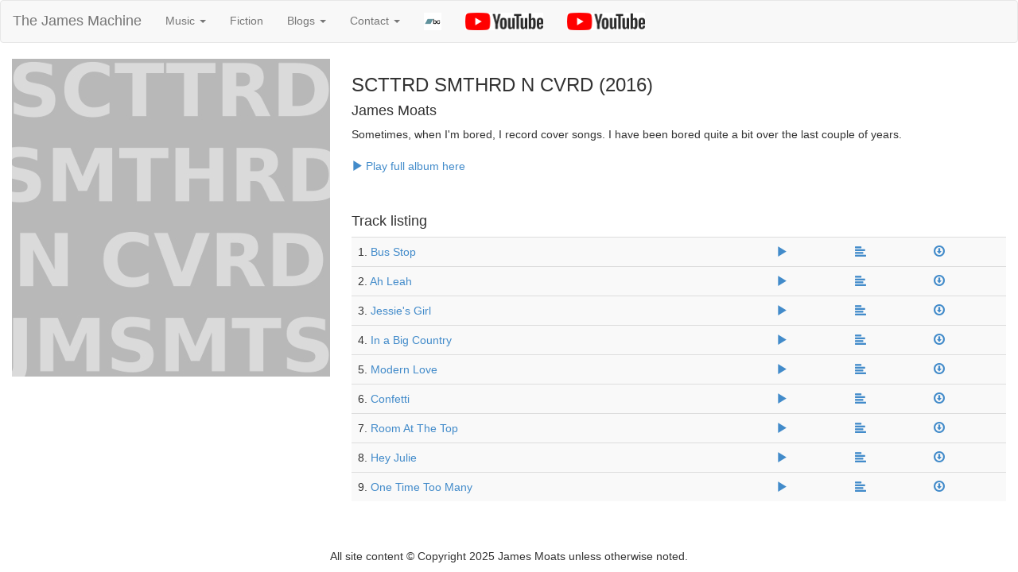

--- FILE ---
content_type: text/html; charset=UTF-8
request_url: https://medinaline.net/album.php?album=20
body_size: 6902
content:
<!DOCTYPE html>
<html lang="en">
<head>
<link rel="canonical" href="https://medinaline.net/album.php?album=20" />
<meta charset="utf-8">
<meta http-equiv="X-UA-Compatible" content="IE=edge">
<meta name="viewport" content="width=device-width, initial-scale=1">
<title>The James Machine/James Moats - Asheville, NC</title>
<!-- Bootstrap -->
<link href="//maxcdn.bootstrapcdn.com/bootstrap/3.3.0/css/bootstrap.min.css" rel="stylesheet">
<link href="_includes/lightbox/css/lightbox.css" rel="stylesheet">
<!-- HTML5 shim and Respond.js for IE8 support of HTML5 elements and media queries -->
<!-- WARNING: Respond.js doesn't work if you view the page via file:// -->
<!--[if lt IE 9]>
<script src="//oss.maxcdn.com/html5shiv/3.7.2/html5shiv.min.js"></script>
<script src="//oss.maxcdn.com/respond/1.4.2/respond.min.js"></script>
<![endif]-->
<style>
.piccontainer {
	width: 150px;
	height: 150px;
	background-repeat: no-repeat;
	background-color: black;
	float: left;
	margin: 0 18px 18px 0;
	text-align: center;
}

.piccontainer a {
	padding-top: 59px;
	padding-bottom: 60px;
	-ms-filter: "progid:DXImageTransform.Microsoft.Alpha(Opacity=50)";
	filter: progid:DXImageTransform.Microsoft.Alpha(Opacity=50);
	filter: Alpha(Opacity=50);
	opacity: .5;
	-moz-opacity: .5;
	font-size: 26px;
	font-family: arial, helvetica, sans serif;
	font-weight: bold;
	color: darkgray;
	background-color: white;
	display: block;
}

.piccontainer a:hover {
	-ms-filter: "progid:DXImageTransform.Microsoft.Alpha(Opacity=100)";
	filter: progid:DXImageTransform.Microsoft.Alpha(Opacity=100);
	filter: Alpha(Opacity=100);
	opacity: 1;
	-moz-opacity: 1;
	background-color: transparent;
	color: transparent;
}
.play-link {
	cursor: pointer;
}
html, body {
  height: 100%;
  margin: 0;
}
.wrapper {
  min-height: 100%;

  /* Equal to height of footer */
  /* But also accounting for potential margin-bottom of last child */
  margin-bottom: -30px;
}
.footer,
.push {
  height: 30px;
}
</style>
<!-- Google tag (gtag.js) -->
<script async src="https://www.googletagmanager.com/gtag/js?id=UA-48706553-1"></script>
<script>
  window.dataLayer = window.dataLayer || [];
  function gtag(){dataLayer.push(arguments);}
  gtag('js', new Date());

  gtag('config', 'UA-48706553-1');
</script>

</head>
<body>
<div class="wrapper">
<nav class="navbar navbar-default" role="navigation">
  <div class="container-fluid">
    <!-- Brand and toggle get grouped for better mobile display -->
    <div class="navbar-header">
      <button type="button" class="navbar-toggle collapsed" data-toggle="collapse" data-target="#bs-example-navbar-collapse-1">
        <span class="sr-only">Toggle navigation</span>
        <span class="icon-bar"></span>
        <span class="icon-bar"></span>
        <span class="icon-bar"></span>
      </button>
      <a class="navbar-brand" href=".">The James Machine</a>
    </div>

    <!-- Collect the nav links, forms, and other content for toggling -->
    <div class="collapse navbar-collapse" id="bs-example-navbar-collapse-1">
      <ul class="nav navbar-nav">
		<li class="dropdown">
          <a href="#" class="dropdown-toggle" data-toggle="dropdown">Music <span class="caret"></span></a>
          <ul class="dropdown-menu" role="menu">
			<li><a href="disco.php">Discography</a></li>
            <li><a href="lyrics.php">Lyrics</a></li>
			<li><a href="recordings.php">Recordings</a></li>
			<li><a href="videos.php">Videos</a></li>
          </ul>
        </li>
		<li><a href="fiction.php">Fiction</a></li>
		<li class="dropdown">
			<a href="#" class="dropdown-toggle" data-toggle="dropdown">Blogs <span class="caret"></span></a>
			<ul class="dropdown-menu" role="menu">
				<li><a href="/tallulah">Tallulah Beetlebug</a></li>
				<li><a href="/beer">Brew Log</a></li>
				<li><a href="https://willowlakestudio.com/blog">Willow Lake Studio</a></li>
			</ul>
		</li>
		<li class="dropdown">
          <a href="#" class="dropdown-toggle" data-toggle="dropdown">Contact <span class="caret"></span></a>
          <ul class="dropdown-menu" role="menu">
            <li><a href="mailto:webmaster@medinaline.net">Send an email</a></li>
          </ul>
        </li>
		<li><a href="//thejamesmachine.bandcamp.com" target="_blank" title="The James Machine Bandcamp"><img src="/pics/bandcamp-22.png"></a></li>
		<li><a href="//www.youtube.com/@muhdienuhline" target="_blank" title="MuhDieNuhLine YouTube"><img src="/pics/youtube-22.png"></a></li>
		<li><a href="//www.youtube.com/@medinaline" target="_blank" title="Medinaline YouTube"><img src="/pics/youtube-22.png"></a></li>
      </ul>
    </div><!-- /.navbar-collapse -->
  </div><!-- /.container-fluid -->
</nav>
 <div class="container-fluid">	<div class="row">
		<div class="col-sm-7 col-md-5 col-lg-4" style="text-align:center;">
			<img src="pics/albumart/scttrdsmthrdncvrd400.jpg">
		</div>
		<div class="col-sm-5 col-md-7 col-lg-8">
			<h3>SCTTRD SMTHRD N CVRD (2016)</h3>
			<h4>James Moats</h4>
			Sometimes, when I'm bored, I record cover songs. I have been bored quite a bit over the last couple of years.			<br><br>
						<div id="player-container"><a class="play-link" id='play-link'><span class="glyphicon glyphicon-play"></span> Play full album here</a></div>
			<br><br>
			<h4>Track listing</h4>
			<table class="table table-striped">
								<tr track="0|music/2016/busstop.mp3">
						<td>1. <a href="lyrics.php?song=299">Bus Stop</a>
													</td>
						<td>
							<div id="0" class="track-link" style="display:inline; cursor:pointer;" title="Play this track">
								<a><span class="glyphicon glyphicon-play"></span></a>
							</div>
						</td>
						<td>
							<a name="#" style="cursor:pointer;" class="lyricsbutton" onclick="toggleView('0')" title="Show lyrics"><span class="glyphicon glyphicon-align-left"></span></a>
						</td>
						<td>
							<a href="music/2016/busstop.mp3" title="Download"><span class="glyphicon glyphicon-download"></span></a>
						</td>
					</tr>
					<tr class="lyrics" style="display: none;" id="lyrics-0">
						<td colspan="4" style="padding-left:25px;">
							Bus stop, wet day, she's there, I say<br />
"Please, share my umbrella"<br />
Bus stop, bus goes, she stays, love grows<br />
Under my umbrella<br />
<br />
All that summer, we enjoyed it<br />
Wind and rain and shine<br />
And that umbrella, we employed it<br />
By August, she was mine<br />
<br />
Every morning, I would see her waiting at the stop<br />
Sometimes she'd shopped and she would show me what she bought<br />
All the people stared as if we were both quite insane<br />
Someday my name and hers are going to be the same<br />
<br />
That's the way the whole thing started<br />
Silly but it's true<br />
Thinking of a sweet romance<br />
Beginning in a queue<br />
<br />
Came the sun, the ice was melting<br />
No more sheltering now<br />
Nice to think that that umbrella<br />
Led me to a vow<br />
<br />
Every morning, I would see her waiting at the stop<br />
Sometimes she'd shopped and she would show me what she bought<br />
All the people stared as if we were both quite insane<br />
Someday my name and hers are going to be the same<br />
<br />
On bus stop, wet day, she's there, I say<br />
"Please, share my umbrella"<br />
Bus stop, bus goes, she stays, love grows<br />
Under my umbrella<br />
<br />
All that summer, we enjoyed it<br />
Wind and rain and shine<br />
That umbrella, we employed it<br />
By August, she was mine						</td>
					</tr>
										<tr track="1|music/2016/ahleah.mp3">
						<td>2. <a href="lyrics.php?song=302">Ah Leah</a>
													</td>
						<td>
							<div id="1" class="track-link" style="display:inline; cursor:pointer;" title="Play this track">
								<a><span class="glyphicon glyphicon-play"></span></a>
							</div>
						</td>
						<td>
							<a name="#" style="cursor:pointer;" class="lyricsbutton" onclick="toggleView('1')" title="Show lyrics"><span class="glyphicon glyphicon-align-left"></span></a>
						</td>
						<td>
							<a href="music/2016/ahleah.mp3" title="Download"><span class="glyphicon glyphicon-download"></span></a>
						</td>
					</tr>
					<tr class="lyrics" style="display: none;" id="lyrics-1">
						<td colspan="4" style="padding-left:25px;">
							Leah<br />
It's been a long, long time<br />
You're such a sight<br />
You're looking better than a body has a right to<br />
Don't you know we're playing with the fire<br />
But we can stop this burning desire<br />
Leah<br />
<br />
Ah! Leah!<br />
Here we go again<br />
Ah! Leah!<br />
Is it ever gonna end?<br />
Ah! Leah!<br />
Here we go again<br />
Ah! Leah!<br />
<br />
I see your lips<br />
And I wonder who's been kissing them<br />
I never knew how badly I was missing them<br />
We both know we're never going to make it<br />
But when we touch<br />
We never have to fake it<br />
Leah<br />
<br />
Ah! Leah!<br />
Here we go again<br />
Ah! Leah!<br />
Is it ever gonna end?<br />
Ah! Leah!<br />
Here we go again<br />
Ah! Leah!<br />
We ain't learned our lesson yet<br />
<br />
Baby, it's no good<br />
We're just asking for trouble<br />
I can touch you<br />
But I don't know how to love you<br />
<br />
It ain't no use<br />
We're headed for disaster<br />
Our minds said no<br />
But our hearts were talking faster<br />
Leah<br />
<br />
Ah! Leah!<br />
Here we go again<br />
Ah! Leah!<br />
Here we go again<br />
Ah! Leah!<br />
Leah, Leah, Leah<br />
Ah! Leah!<br />
Here we go again<br />
<br />
Ah! Leah!<br />
Leah<br />
We're never, ever, ever gonna make it, yeah<br />
Ah! Leah!<br />
Here we go again<br />
Ah! Leah!<br />
We're never gonna make it<br />
Ah! Leah!						</td>
					</tr>
										<tr track="2|music/2015/jessiesgirl.mp3">
						<td>3. <a href="lyrics.php?song=284">Jessie's Girl</a>
													</td>
						<td>
							<div id="2" class="track-link" style="display:inline; cursor:pointer;" title="Play this track">
								<a><span class="glyphicon glyphicon-play"></span></a>
							</div>
						</td>
						<td>
							<a name="#" style="cursor:pointer;" class="lyricsbutton" onclick="toggleView('2')" title="Show lyrics"><span class="glyphicon glyphicon-align-left"></span></a>
						</td>
						<td>
							<a href="music/2015/jessiesgirl.mp3" title="Download"><span class="glyphicon glyphicon-download"></span></a>
						</td>
					</tr>
					<tr class="lyrics" style="display: none;" id="lyrics-2">
						<td colspan="4" style="padding-left:25px;">
							Jessie is a friend<br />
Yeah, I know, he's been a good friend of mine<br />
But lately something's changed that ain't hard to define<br />
Jessie's got himself a girl and I want to make her mine<br />
<br />
And she's watching him with those eyes<br />
And she's loving him with that body, I just know it<br />
Yeah, and he's holding her in his arms late, late at night<br />
You know, I wish that I had<br />
<br />
Jessie's girl<br />
I wish that I had Jessie's girl<br />
Where can I find a woman like that?<br />
<br />
I'll play along with the charade<br />
There doesn't seem to be a reason to change<br />
You know, I feel so dirty when they start talking cute<br />
I wanna tell her that I love her, but the point is probably moot<br />
<br />
'Cause she's watching him with those eyes<br />
And she's loving him with that body, I just know it<br />
And he's holding her in his arms late, late at night<br />
You know, I wish that I had<br />
<br />
Jessie's girl<br />
I wish that I had Jessie's girl<br />
Where can I find a woman like that?<br />
<br />
Like Jessie's girl<br />
I wish that I had Jessie's girl<br />
Where can I find a woman-<br />
Where can I find a woman like that?<br />
<br />
And I'm looking in the mirror all the time<br />
Wondering what she don't see in me<br />
I've been funny, I've been cool with the lines<br />
Ain't that the way love's supposed to be?<br />
<br />
Tell me, where can I find a woman like that?<br />
<br />
You know, I wish that I had<br />
<br />
Jessie's girl<br />
I wish that I had Jessie's girl<br />
I want Jessie's girl<br />
Where can I find a woman like that?<br />
<br />
Like Jessie's girl<br />
I wish that I had Jessie's girl<br />
I want, I want Jessie's girl						</td>
					</tr>
										<tr track="3|music/2015/inabigcountry.mp3">
						<td>4. <a href="lyrics.php?song=296">In a Big Country</a>
													</td>
						<td>
							<div id="3" class="track-link" style="display:inline; cursor:pointer;" title="Play this track">
								<a><span class="glyphicon glyphicon-play"></span></a>
							</div>
						</td>
						<td>
							<a name="#" style="cursor:pointer;" class="lyricsbutton" onclick="toggleView('3')" title="Show lyrics"><span class="glyphicon glyphicon-align-left"></span></a>
						</td>
						<td>
							<a href="music/2015/inabigcountry.mp3" title="Download"><span class="glyphicon glyphicon-download"></span></a>
						</td>
					</tr>
					<tr class="lyrics" style="display: none;" id="lyrics-3">
						<td colspan="4" style="padding-left:25px;">
							I've never seen you look like this without a reason<br />
Another promise fallen through<br />
Another season passes by you<br />
I never took the smile away from anybody's face<br />
And that's a desperate way to look<br />
For someone who is still a child<br />
<br />
In a big country dreams stay with you<br />
Like a lover's voice fires the mountainside<br />
Stay alive, here we go<br />
<br />
I thought that pain and truth were things that really mattered<br />
But you can't stay here with every single hope you had shattered<br />
I'm not expecting to grow flowers in a desert<br />
But I can live and breathe<br />
And see the sun in wintertime<br />
<br />
In a big country dreams stay with you<br />
Like a lover's voice fires the mountainside<br />
Stay alive<br />
<br />
In a big country dreams stay with you<br />
Like a lover's voice fires the mountainside<br />
Stay alive<br />
<br />
So take that look out of here it doesn't fit you<br />
Because it's happened doesn't mean you've been discarded<br />
Pull up your head off the floor, come up screaming<br />
Cry out for everything you ever might have wanted<br />
I thought that pain and truth were things that really mattered<br />
But you can't stay here with every single hope you had shattered, see ya<br />
I'm not expecting to grow flowers in a desert<br />
But I can live and breathe<br />
And see the sun in wintertime<br />
<br />
In a big country dreams stay with you<br />
Like a lover's voice fires the mountainside<br />
Stay alive<br />
Ha, ha<br />
<br />
In a big country dreams stay with you<br />
Like a lover's voice fires the mountainside<br />
Stay alive<br />
<br />
In a big country dreams stay with you<br />
Like a lover's voice fires the mountainside<br />
Stay alive						</td>
					</tr>
										<tr track="4|music/2015/modernlove.mp3">
						<td>5. <a href="lyrics.php?song=295">Modern Love</a>
													</td>
						<td>
							<div id="4" class="track-link" style="display:inline; cursor:pointer;" title="Play this track">
								<a><span class="glyphicon glyphicon-play"></span></a>
							</div>
						</td>
						<td>
							<a name="#" style="cursor:pointer;" class="lyricsbutton" onclick="toggleView('4')" title="Show lyrics"><span class="glyphicon glyphicon-align-left"></span></a>
						</td>
						<td>
							<a href="music/2015/modernlove.mp3" title="Download"><span class="glyphicon glyphicon-download"></span></a>
						</td>
					</tr>
					<tr class="lyrics" style="display: none;" id="lyrics-4">
						<td colspan="4" style="padding-left:25px;">
							I know when to go out<br />
And when to stay in<br />
Get things done I catch a paper boy<br />
<br />
But things don't really change<br />
I'm standing in the wind<br />
But I never wave bye-bye<br />
<br />
But I try, I try<br />
<br />
There's no sign of life<br />
It's just the power to charm<br />
I'm lying in the rain<br />
But I never wave bye-bye<br />
<br />
But I try, I try<br />
<br />
Never gonna fall for (modern love)<br />
Walks beside me (modern love)<br />
Walks on by (modern love)<br />
Gets me to the church on time (church on time)<br />
Terrifies me (church on time)<br />
Makes me party (church on time)<br />
Puts my trust in god and man (God and man)<br />
No confessions (God and man)<br />
No religion (God and man)<br />
Don't believe in modern love<br />
<br />
It's not really work<br />
It's just the power to charm<br />
I'm still standing in the wind<br />
But I never wave bye-bye<br />
<br />
But I try, I try<br />
<br />
Never gonna fall for (modern love)<br />
Walks beside me (modern love)<br />
Walks on by (modern love)<br />
Gets me to the church on time (church on time)<br />
Terrifies me (church on time)<br />
Makes me party (church on time)<br />
Puts my trust in god and man (God and man)<br />
No confessions (God and man)<br />
No religion (God and man)<br />
Don't believe in modern love<br />
<br />
Modern love (modern love)<br />
Modern love (modern love)<br />
Modern love (modern love)<br />
Modern love (modern love)<br />
<br />
Modern love (modern love)<br />
Modern love (modern love)<br />
Modern love (modern love)<br />
Modern love (modern love)<br />
<br />
Modern love<br />
Modern love<br />
Modern love						</td>
					</tr>
										<tr track="5|music/2015/confetti.mp3">
						<td>6. <a href="lyrics.php?song=297">Confetti</a>
													</td>
						<td>
							<div id="5" class="track-link" style="display:inline; cursor:pointer;" title="Play this track">
								<a><span class="glyphicon glyphicon-play"></span></a>
							</div>
						</td>
						<td>
							<a name="#" style="cursor:pointer;" class="lyricsbutton" onclick="toggleView('5')" title="Show lyrics"><span class="glyphicon glyphicon-align-left"></span></a>
						</td>
						<td>
							<a href="music/2015/confetti.mp3" title="Download"><span class="glyphicon glyphicon-download"></span></a>
						</td>
					</tr>
					<tr class="lyrics" style="display: none;" id="lyrics-5">
						<td colspan="4" style="padding-left:25px;">
							He kinda shoulda sorta woulda loved her, if he coulda<br />
The story's getting closer to the end<br />
He kinda shoulda sorta woulda loved her, if he coulda<br />
He'd rather be alone than pretend<br />
<br />
She just wanted him to love her, but he didn't<br />
He took to the woods and wandered in it<br />
Walked along and on, until they couldn't<br />
Just told himself to tell her that he wouldn't<br />
<br />
He kinda shoulda sorta woulda loved her, if he coulda<br />
The story's getting closer to the end<br />
He kinda shoulda sorta woulda loved her, if he coulda<br />
He'd rather be alone than pretend<br />
<br />
She'd wanted him to love her, but he didn't<br />
He took to the woods and wandered in it<br />
Walked along and on, 'til his legs couldn't<br />
Stole her voice, to tell her that he wouldn't<br />
<br />
He kinda shoulda sorta woulda loved her, if he coulda<br />
The story's getting closer to the end<br />
He kinda shoulda sorta woulda loved her, if he coulda<br />
He'd rather be alone than pretend<br />
<br />
Yeah, he kinda shoulda sorta woulda loved her, if he coulda<br />
The story's getting closer to the end<br />
He kinda shoulda sorta woulda loved her, if he coulda<br />
He'd rather be alone than pretend						</td>
					</tr>
										<tr track="6|music/2016/roomatthetop.mp3">
						<td>7. <a href="lyrics.php?song=300">Room At The Top</a>
													</td>
						<td>
							<div id="6" class="track-link" style="display:inline; cursor:pointer;" title="Play this track">
								<a><span class="glyphicon glyphicon-play"></span></a>
							</div>
						</td>
						<td>
							<a name="#" style="cursor:pointer;" class="lyricsbutton" onclick="toggleView('6')" title="Show lyrics"><span class="glyphicon glyphicon-align-left"></span></a>
						</td>
						<td>
							<a href="music/2016/roomatthetop.mp3" title="Download"><span class="glyphicon glyphicon-download"></span></a>
						</td>
					</tr>
					<tr class="lyrics" style="display: none;" id="lyrics-6">
						<td colspan="4" style="padding-left:25px;">
							I got a room at the top of the world tonight<br />
I can see everything tonight<br />
I got a room where everyone<br />
Can have a drink and forget those things<br />
That went wrong in their life<br />
<br />
I got a room at the top of the world tonight<br />
I got a room at the top of the world tonight<br />
I got a room at the top of the world tonight<br />
And I ain't coming down<br />
I ain't coming down<br />
<br />
I got someone who loves me tonight<br />
I got over a thousand dollars in the bank<br />
And I'm all right<br />
Look deep in the eyes of love<br />
Look deep in the eyes of love<br />
And find out what you were looking for<br />
<br />
I got a room at the top of the world tonight<br />
I got a room at the top of the world tonight<br />
I got a room at the top of the world tonight<br />
And I ain't coming down, no<br />
I ain't coming down yeah<br />
(Yeah)<br />
<br />
I wish I could feel you tonight<br />
Little one you're so far away I want to reach out<br />
And touch your heart<br />
Yeah like they do in those things on TV<br />
I love you please love me, I'm not so bad<br />
And I love you so<br />
<br />
I got a room at the top of the world tonight<br />
I got a room at the top of the world tonight<br />
I got a room at the top of the world tonight<br />
And I ain't coming down, no<br />
I ain't coming down<br />
I ain't coming down						</td>
					</tr>
										<tr track="7|music/2015/heyjulie.mp3">
						<td>8. <a href="lyrics.php?song=298">Hey Julie</a>
													</td>
						<td>
							<div id="7" class="track-link" style="display:inline; cursor:pointer;" title="Play this track">
								<a><span class="glyphicon glyphicon-play"></span></a>
							</div>
						</td>
						<td>
							<a name="#" style="cursor:pointer;" class="lyricsbutton" onclick="toggleView('7')" title="Show lyrics"><span class="glyphicon glyphicon-align-left"></span></a>
						</td>
						<td>
							<a href="music/2015/heyjulie.mp3" title="Download"><span class="glyphicon glyphicon-download"></span></a>
						</td>
					</tr>
					<tr class="lyrics" style="display: none;" id="lyrics-7">
						<td colspan="4" style="padding-left:25px;">
							Working all day for a mean little man<br />
With a clip-on tie and a rub-on tan<br />
He's got me running 'round the office like a dog around a track<br />
But when I get back home, you're always there to rub my back<br />
<br />
Hey Julie, look what they're doing to me<br />
Trying to trip me up, trying to wear me down<br />
Julie, I swear, it's so hard to bear it<br />
And I'd never make it through without you around<br />
No, I'd never make it through without you around<br />
<br />
Hours on the phone making pointless calls<br />
I got a desk full of paper that means nothing at all<br />
Sometimes I catch myself staring into space<br />
Counting down the hours 'til I get to see your face<br />
<br />
Hey Julie, look what they're doing to me<br />
Trying to trip me up, trying to wear me down<br />
Julie, I swear, it's so hard to bear it<br />
And I'd never make it through without you around<br />
No, I'd never make it through without you around<br />
<br />
How did it come to be that you and I must be<br />
Far away from each other every day?<br />
Why must I spend my time filling up my mind<br />
With facts and figures that never add up anyway?<br />
They never add up anyway<br />
<br />
Working all day for a mean little guy<br />
With a bad toupee and a soup-stained tie<br />
He's got me running 'round the office like a gerbil on a wheel<br />
He can tell me what to do, but he can't tell me what to feel<br />
<br />
Hey Julie, look what they're doing to me<br />
Trying to trip me up, trying to wear me down<br />
Julie, I swear, it's so hard to bear it<br />
And I'd never make it through without you around<br />
No, I'd never make it through without you around<br />
No, I'd never make it through without you around						</td>
					</tr>
										<tr track="8|music/2016/onetimetoomany.mp3">
						<td>9. <a href="lyrics.php?song=301">One Time Too Many</a>
													</td>
						<td>
							<div id="8" class="track-link" style="display:inline; cursor:pointer;" title="Play this track">
								<a><span class="glyphicon glyphicon-play"></span></a>
							</div>
						</td>
						<td>
							<a name="#" style="cursor:pointer;" class="lyricsbutton" onclick="toggleView('8')" title="Show lyrics"><span class="glyphicon glyphicon-align-left"></span></a>
						</td>
						<td>
							<a href="music/2016/onetimetoomany.mp3" title="Download"><span class="glyphicon glyphicon-download"></span></a>
						</td>
					</tr>
					<tr class="lyrics" style="display: none;" id="lyrics-8">
						<td colspan="4" style="padding-left:25px;">
							Quiet please, turn it off, shut it down<br />
Slow down your tan, I'm gonna miss you a lot There it goes<br />
Your tears again<br />
This is no fun<br />
There it goes<br />
Your tears again<br />
As you walk away<br />
Then it's hard to tell what kind, they do look alike<br />
<br />
Oh no that ain't what I said<br />
Oh no that ain't what I said<br />
<br />
Always trying to fall asleep to make my way out Looking at the ceiling,<br />
I'm counting the days There it goes<br />
Your man is down to the bottom<br />
There it goes<br />
Your man is willing to cooperate<br />
Then it's hard to tell you kindly that ain't what I'm like<br />
<br />
Guess I'd better find us a way out<br />
"One time too many" I said<br />
It's a long way to look alike<br />
That is what you say<br />
<br />
Slow down your tan.<br />
I'm gonna miss you a lot<br />
There it goes<br />
Your ID's been stolen<br />
They wave their hands goodbye<br />
As you walk away<br />
Then it's hard to tell who's kind, they do look alike<br />
<br />
Oh no that ain't what I said<br />
Oh no that ain't what I said<br />
<br />
Guess I'd better find us a way out<br />
"One time too many" I said<br />
It's a long way to look alike<br />
That is what you say						</td>
					</tr>
								</table>
		</div>
	</div>
	    <div class="push"></div>
	</div>
	</div>
	</div>
	<div class="footer">
		<div style="margin: 0 auto;text-align:center;">All site content &copy; Copyright 2025 James Moats unless otherwise noted.</div>
	</div>
	<!-- jQuery (necessary for Bootstrap's JavaScript plugins) -->
    <script src="//code.jquery.com/jquery-1.11.1.min.js"></script>
    <!-- Include all compiled plugins (below), or include individual files as needed -->
    <script src="//maxcdn.bootstrapcdn.com/bootstrap/3.3.0/js/bootstrap.min.js"></script>
	<script src="_includes/lightbox/js/lightbox.min.js"></script>
		<script type="text/javascript">
		function toggleView(trackID)
		{
			var thing = document.getElementById("lyrics-"+trackID);
			if ( thing.style.display=="table-row")
			{
				hideAllLyrics();
			}
			else
			{
				hideAllLyrics();
				if ( thing.style.display=="none" )
				{
					thing.style.display="table-row";
				}
				else
				{
					thing.style.display="none";
				}
			}
		}
		function hideAllLyrics()
		{
			$('.lyrics').each(function() {
				$(this).css('display', 'none');
			});
		}
		var nowPlaying = 0;
		var playerMode = "";
		var playlist = [];
		var player = "";
		$('.track-link').click(function(){
			var nextTrack = $(this).attr('id');
			if ( playerMode!="album" )
			{
				var trackInfo = $(this).closest('tr').attr('track').split("|");
				$('#player-container').html('<audio id="player" controls preload="auto" style="width:100%"><source src="'+trackInfo[1]+'" type="audio/mpeg"></audio>');
				player = document.getElementById('player');
				player.play();
			}
			else
			{
				nowPlaying = nextTrack-1;
				playTrack();
			}
		});
		$('#play-link').click(function(){
			playerMode = "album";
			getTrackList();
			$('#player-container').html('<audio id="player" controls preload="auto" style="width:100%" onended="nextTrack()"><source src="'+playlist[nowPlaying]+'" type="audio/mpeg"></audio>');
			player = document.getElementById('player');
			player.play();
		});
		function nextTrack()
		{
			playTrack();
		}
		function playTrack()
		{
			var thing = document.getElementById("lyrics-"+nowPlaying)
			var showLyrics = false;
			if ( thing.style.display=="table-row" )
			{
				hideAllLyrics();
				showLyrics = true;
			}
			nowPlaying = nowPlaying+1;
			if ( nowPlaying<playlist.length )
			{
				if ( showLyrics )
				{
					toggleView(nowPlaying);
				}
				$('#player').attr('src',playlist[nowPlaying]);
				player.play();
			}
		}
		function getTrackList()
		{
			$('tr').each(function(){
				if ($(this).attr('track')!==undefined && $(this).attr('track')!==false)
				{
					var track = $(this).attr('track').split("|");
					playlist[track[0]] = track[1];
				}
			});
		}
	</script>
  </body>
</html>